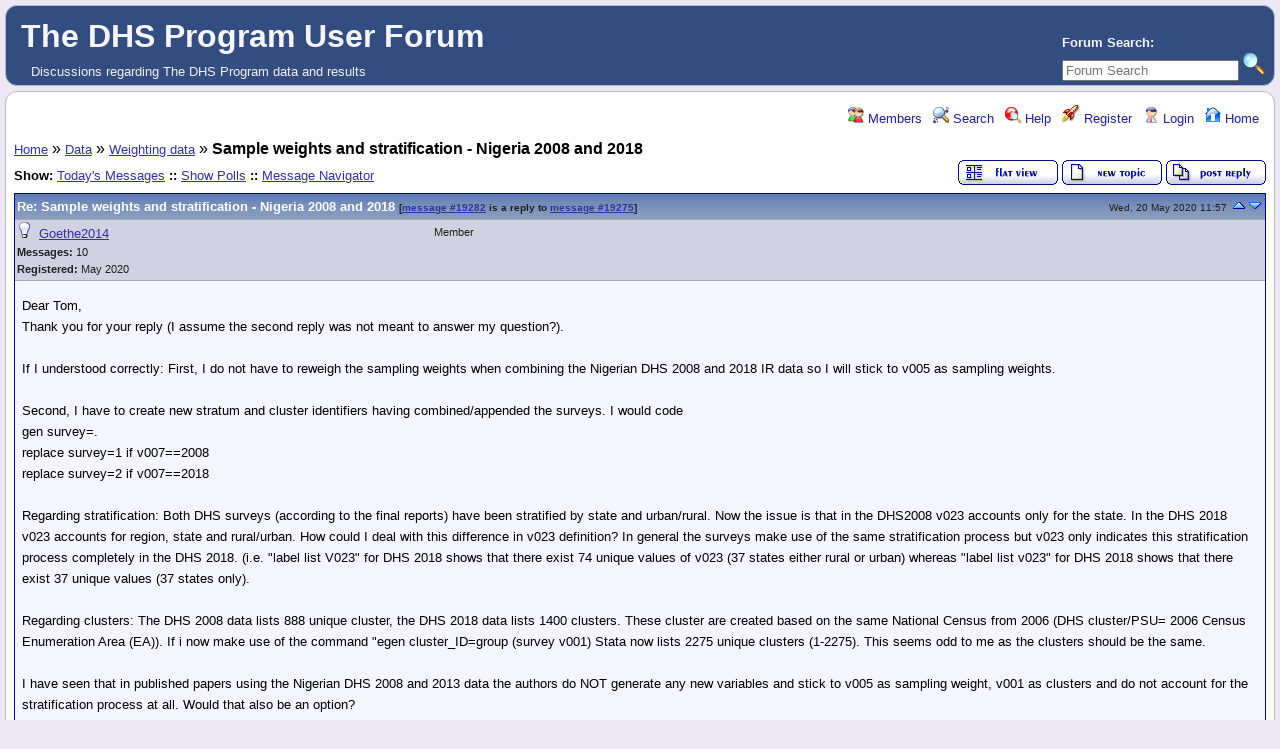

--- FILE ---
content_type: text/html; charset=UTF-8
request_url: https://userforum.dhsprogram.com/index.php?t=tree&th=8898&goto=19282&
body_size: 6567
content:
<!DOCTYPE html>
<html lang="en" dir="ltr">
<head>
	<meta charset="utf-8">
	<meta name=viewport content="width=device-width, initial-scale=1">
	<meta name="description" content="Discussions regarding The DHS Program data and results" />
	<title>The DHS Program User Forum: Weighting data &raquo; Sample weights and stratification - Nigeria 2008 and 2018</title>
	<link rel="search" type="application/opensearchdescription+xml" title="The DHS Program User Forum Search" href="/open_search.php" />
	<link rel="alternate" type="application/rss+xml" title="Syndicate this forum (XML)" href="/feed.php?mode=m&amp;th=8898&amp;basic=1" />
	<link rel="stylesheet" href="/theme/default/forum.css" media="screen" title="Default Forum Theme" />
	<link rel="stylesheet" href="/js/ui/jquery-ui.css" media="screen" />
	<script src="/js/jquery.js"></script>
	<script async src="/js/ui/jquery-ui.js"></script>
	<script src="/js/lib.js"></script>
</head>
<body>
<!--  -->
<div class="header">
  
  <div class="headsearch">
    <form id="headsearch" method="get" action="/index.php"><input type="hidden" name="SQ" value="0" />
      <br /><label accesskey="f" title="Forum Search">Forum Search:<br />
      <input type="search" name="srch" value="" size="20" placeholder="Forum Search" /></label>
      <input type="hidden" name="t" value="search" />
      <input type="image" src="/theme/default/images/search.png" alt="Search" name="btn_submit">&nbsp;
    </form>
  </div>
    <a href="/index.php" title="Home">
    <span class="headtitle">The DHS Program User Forum</span>
  </a><br />
  <span class="headdescr">Discussions regarding The DHS Program data and results<br /></span>
</div>
<div class="content">

<!-- Table for sidebars. -->
<table width="100%"><tr><td>
<div id="UserControlPanel">
<ul>
		<li><a href="/index.php?t=finduser&amp;btn_submit=Find&amp;" title="Members"><img src="/theme/default/images/top_members.png" alt="" /> Members</a></li>			 <li><a href="/index.php?t=search&amp;forum_limiter=33&amp;" title="Search"><img src="/theme/default/images/top_search.png" alt="" /> Search</a></li>	<li><a accesskey="h" href="/index.php?t=help_index&amp;" title="Help"><img src="/theme/default/images/top_help.png" alt="" /> Help</a></li>
	<li><a href="/index.php?t=register&amp;" title="Register"><img src="/theme/default/images/top_register.png" alt="" /> Register</a></li>
	<li><a href="/index.php?t=login&amp;" title="Login"><img src="/theme/default/images/top_login.png" alt="" /> Login</a></li>	<li><a href="/index.php?t=index&amp;" title="Home"><img src="/theme/default/images/top_home.png" alt="" /> Home</a></li>
	</ul>
</div>
<a name="page_top"> </a>
<a href="/index.php?t=i&amp;">Home</a>&nbsp;&raquo; <a href="/index.php?t=i&amp;cat=5&amp;">Data</a>&nbsp;&raquo; <a href="/index.php?t=thread&amp;frm_id=33&amp;">Weighting data</a>&nbsp;&raquo; <strong>Sample weights and stratification - Nigeria 2008 and 2018</strong>  
<span id="threadRating"></span>
<table cellspacing="0" cellpadding="0" border="0" class="wa">
<tr>
	<td class="GenText al">
		<span class="GenText fb">Show:</span>
<a href="/index.php?t=selmsg&amp;date=today&amp;&amp;frm_id=33&amp;th=8898" title="Show all messages that were posted today" rel="nofollow">Today&#39;s Messages</a>
<b>::</b> <a href="/index.php?t=polllist&amp;" rel="nofollow">Show Polls</a>
<b>::</b> <a href="/index.php?t=mnav&amp;" rel="nofollow">Message Navigator</a>
		<br />
				
					</td>
	<td class="vb ar">
		<a href="/index.php?t=msg&amp;th=8898&amp;#msg_19282"><img alt="Return to the default flat view" title="Return to the default flat view" src="/theme/default/images/flat_view.gif" /></a>&nbsp;<a href="/index.php?t=post&amp;frm_id=33&amp;"><img alt="Create a new topic" src="/theme/default/images/new_thread.gif" /></a>&nbsp;<a href="/index.php?t=post&amp;th_id=8898&amp;reply_to=19282&amp;"><img alt="Submit Reply" src="/theme/default/images/post_reply.gif" /></a>	</td>
</tr>
</table>
<div><table cellspacing="0" cellpadding="0" id="msgTbl" class="ContentTable"><tr>
	<td class="MsgSpacer">
		<table cellspacing="0" cellpadding="0" class="MsgTable">
		<tr>
			<td class="MsgR1 vt al MsgSubText"><a name="msg_num_1"></a><a name="msg_19282"></a><a href="/index.php?t=tree&amp;th=8898&amp;goto=19282&amp;#msg_19282" class="MsgSubText">Re: Sample weights and stratification - Nigeria 2008 and 2018</a> <span class="SmallText">[<a href="/index.php?t=tree&amp;th=8898&amp;goto=19282&amp;#msg_19282">message #19282</a> is a reply to <a href="/index.php?t=tree&amp;th=8898&amp;goto=19275&amp;#msg_19275">message #19275</a>]</span></td>
			<td class="MsgR1 vt ar"><span class="DateText">Wed, 20 May 2020 11:57</span> <a href="javascript://" onclick="fud_tree_msg_focus(19275, '', 'utf-8'); return false;"><img src="/theme/default/images/up.png" title="Go to previous message" alt="Go to previous message" width="16" height="11" /></a><a href="javascript://" onclick="fud_tree_msg_focus(19287, '', 'utf-8'); return false;"><img alt="Go to previous message" title="Go to next message" src="/theme/default/images/down.png" width="16" height="11" /></a></td>
		</tr>
		<tr class="MsgR2">
			<td class="MsgR2" colspan="2">
				<table cellspacing="0" cellpadding="0" class="ContentTable">
				<tr class="MsgR2">
				
					<td class="msgud">
						<img src="/theme/default/images/offline.png" alt="Goethe2014 is currently offline" title="Goethe2014 is currently offline" />&nbsp;
						<a href="/index.php?t=usrinfo&amp;id=9200&amp;">Goethe2014</a>
						<br /><b>Messages:</b> 10<br /><b>Registered:</b> May 2020 
						
					</td>
					<td class="msgud"><div class="ctags">Member</div></td>
					<td class="msgot"></td>
		</tr>
		</table>
	</td>
</tr>
<tr>
	<td colspan="2" class="MsgR3">
		<span class="MsgBodyText">Dear Tom,<br />
Thank you for your reply (I assume the second reply was not meant to answer my question?).<br />
<br />
If I understood correctly: First, I do not have to reweigh the sampling weights when combining the Nigerian DHS 2008 and 2018 IR data so I will stick to v005 as sampling weights. <br />
<br />
Second, I have to create new stratum and cluster identifiers having combined/appended the surveys. I would code<br />
gen survey=.<br />
replace survey=1 if v007==2008<br />
replace survey=2 if v007==2018<br />
<br />
Regarding stratification: Both DHS surveys (according to the final reports) have been stratified by state and urban/rural. Now the issue is that in the DHS2008 v023 accounts only for the state. In the DHS 2018 v023 accounts for region, state and rural/urban. How could I deal with this difference in v023 definition? In general the surveys make use of the same stratification process but v023 only indicates this stratification process completely in the DHS 2018. (i.e. &quot;label list V023&quot; for DHS 2018 shows that there exist 74 unique values of v023 (37 states either rural or urban) whereas &quot;label list v023&quot; for DHS 2018 shows that there exist 37 unique values (37 states only). <br />
<br />
Regarding clusters: The DHS 2008 data lists 888 unique cluster, the DHS 2018 data lists 1400 clusters. These cluster are created based on the same National Census from 2006 (DHS cluster/PSU= 2006 Census Enumeration Area (EA)). If i now make use of the command &quot;egen cluster_ID=group (survey v001) Stata now lists 2275 unique clusters (1-2275). This seems odd to me as the clusters should be the same. <br />
<br />
I have seen that in published papers using the Nigerian DHS 2008 and 2013 data the authors do NOT generate any new variables and stick to v005 as sampling weight, v001 as clusters and do not account for the stratification process at all. Would that also be an option?<br />
<br />
Thank you very much in advance!</span>
		
		
		<div class="SmallText"><p class="fr"><a href="/index.php?t=report&amp;msg_id=19282&amp;" rel="nofollow">Report message to a moderator</a></p></div>
</td></tr>
<tr>
	<td colspan="2" class="MsgToolBar">
		<table border="0" cellspacing="0" cellpadding="0" class="wa">
		<tr>
			<td class="al nw">
				<a href="/index.php?t=usrinfo&amp;id=9200&amp;"><img alt="" src="/theme/default/images/msg_about.gif" /></a>&nbsp;
				
			</td>
			<td class="GenText wa ac">&nbsp;</td>
			<td class="nw ar">
				
				
				<a href="/index.php?t=post&amp;reply_to=19282&amp;"><img alt="" src="/theme/default/images/msg_reply.gif" /></a>&nbsp;
				<a href="/index.php?t=post&amp;reply_to=19282&amp;quote=true&amp;"><img alt="" src="/theme/default/images/msg_quote.gif" /></a>
			</td>
		</tr>
		</table>
	</td>
</tr>
</table>
</td></tr></table></div>
<div class="ac GenText">[<a href="javascript://" onclick="chng_focus('tree_view');" title="View the message list">Message index</a>]</div>
<a name="tree_view">&nbsp;</a>
<table cellspacing="1" cellpadding="2" class="MsgTable">
	<tr class="RowStyleB" id="b19218">
	<td><img src="/theme/default/images/read.png" alt="Read Message" title="Read Message" /></td>
	<td></td>
	<td class="Gentext nw wa vt" style="padding-left: 0px">
		<a href="/index.php?t=tree&amp;th=8898&amp;mid=19218&amp;&amp;rev=&amp;reveal=" onclick="fud_tree_msg_focus(19218, '', 'utf-8'); return false;" class="big">Sample weights and stratification - Nigeria 2008 and 2018</a>
		<div class="TopBy">By: <a href="/index.php?t=usrinfo&amp;id=9200&amp;">Goethe2014</a> on Mon, 11 May 2020 09:48</div>
	</td>
</tr><tr class="RowStyleA" id="b19275">
	<td><img src="/theme/default/images/read.png" alt="Read Message" title="Read Message" /></td>
	<td></td>
	<td class="Gentext nw wa vt" style="padding-left: 15px">
		<a href="/index.php?t=tree&amp;th=8898&amp;mid=19275&amp;&amp;rev=&amp;reveal=" onclick="fud_tree_msg_focus(19275, '', 'utf-8'); return false;" class="big">Re: Sample weights and stratification - Nigeria 2008 and 2018</a>
		<div class="TopBy">By: <a href="/index.php?t=usrinfo&amp;id=11&amp;">Bridgette-DHS</a> on Wed, 20 May 2020 08:28</div>
	</td>
</tr><tr class="RowStyleB" id="b19282">
	<td><img src="/theme/default/images/read.png" alt="Read Message" title="Read Message" /></td>
	<td></td>
	<td class="Gentext nw wa vt" style="padding-left: 30px">
		<a href="/index.php?t=tree&amp;th=8898&amp;mid=19282&amp;&amp;rev=&amp;reveal=" onclick="fud_tree_msg_focus(19282, '', 'utf-8'); return false;" class="big">Re: Sample weights and stratification - Nigeria 2008 and 2018</a>
		<div class="TopBy">By: <a href="/index.php?t=usrinfo&amp;id=9200&amp;">Goethe2014</a> on Wed, 20 May 2020 11:57</div>
	</td>
</tr><tr class="RowStyleA" id="b19287">
	<td><img src="/theme/default/images/read.png" alt="Read Message" title="Read Message" /></td>
	<td></td>
	<td class="Gentext nw wa vt" style="padding-left: 45px">
		<a href="/index.php?t=tree&amp;th=8898&amp;mid=19287&amp;&amp;rev=&amp;reveal=" onclick="fud_tree_msg_focus(19287, '', 'utf-8'); return false;" class="big">Re: Sample weights and stratification - Nigeria 2008 and 2018</a>
		<div class="TopBy">By: <a href="/index.php?t=usrinfo&amp;id=11&amp;">Bridgette-DHS</a> on Wed, 20 May 2020 17:44</div>
	</td>
</tr><tr class="RowStyleB" id="b19288">
	<td><img src="/theme/default/images/read.png" alt="Read Message" title="Read Message" /></td>
	<td></td>
	<td class="Gentext nw wa vt" style="padding-left: 60px">
		<a href="/index.php?t=tree&amp;th=8898&amp;mid=19288&amp;&amp;rev=&amp;reveal=" onclick="fud_tree_msg_focus(19288, '', 'utf-8'); return false;" class="big">Re: Sample weights and stratification - Nigeria 2008 and 2018</a>
		<div class="TopBy">By: <a href="/index.php?t=usrinfo&amp;id=9200&amp;">Goethe2014</a> on Thu, 21 May 2020 05:13</div>
	</td>
</tr><tr class="RowStyleB" id="b19290">
	<td><img src="/theme/default/images/read.png" alt="Read Message" title="Read Message" /></td>
	<td></td>
	<td class="Gentext nw wa vt" style="padding-left: 60px">
		<a href="/index.php?t=tree&amp;th=8898&amp;mid=19290&amp;&amp;rev=&amp;reveal=" onclick="fud_tree_msg_focus(19290, '', 'utf-8'); return false;" class="big">Re: Sample weights and stratification - Nigeria 2008 and 2018</a>
		<div class="TopBy">By: <a href="/index.php?t=usrinfo&amp;id=9200&amp;">Goethe2014</a> on Thu, 21 May 2020 11:39</div>
	</td>
</tr><tr class="RowStyleA" id="b19291">
	<td><img src="/theme/default/images/read.png" alt="Read Message" title="Read Message" /></td>
	<td></td>
	<td class="Gentext nw wa vt" style="padding-left: 75px">
		<a href="/index.php?t=tree&amp;th=8898&amp;mid=19291&amp;&amp;rev=&amp;reveal=" onclick="fud_tree_msg_focus(19291, '', 'utf-8'); return false;" class="big">Re: Sample weights and stratification - Nigeria 2008 and 2018</a>
		<div class="TopBy">By: <a href="/index.php?t=usrinfo&amp;id=11&amp;">Bridgette-DHS</a> on Thu, 21 May 2020 13:54</div>
	</td>
</tr><tr class="RowStyleB" id="b19292">
	<td><img src="/theme/default/images/read.png" alt="Read Message" title="Read Message" /></td>
	<td></td>
	<td class="Gentext nw wa vt" style="padding-left: 15px">
		<a href="/index.php?t=tree&amp;th=8898&amp;mid=19292&amp;&amp;rev=&amp;reveal=" onclick="fud_tree_msg_focus(19292, '', 'utf-8'); return false;" class="big">Re: Sample weights and stratification - Nigeria 2008 and 2018</a>
		<div class="TopBy">By: <a href="/index.php?t=usrinfo&amp;id=9200&amp;">Goethe2014</a> on Thu, 21 May 2020 17:59</div>
	</td>
</tr></table>

<table border="0" cellspacing="1" cellpadding="1" align="right">
	<tr>
	<td class="ar GenText">Previous Topic:</td>
	<td class="GenText al"><a href="/index.php?t=tree&amp;goto=11101&amp;#msg_11101">Pooling men, women and household DHS from Haiti</a></td>
</tr>
	<tr>
	<td class="GenText ar">Next Topic:</td>
	<td class="GenText al"><a href="/index.php?t=tree&amp;goto=18938&amp;#msg_18938">Weight about pooling 2003,2008,2013,2018 BR dataset in Nigeria</a></td>
</tr>
</table>

<span class="SmallText fb">Goto Forum:</span>
<form action="/index.php" id="frmquicksel" method="get">
	<input type="hidden" name="t" value="thread" />
	<input type="hidden" name="SQ" value="0" />
	<select class="SmallText" name="frm_id">
		<option disabled="disabled">- Topics</option><option value="27">&nbsp;&nbsp;Biomarkers</option><option value="25">&nbsp;&nbsp;Child Health</option><option value="26">&nbsp;&nbsp;Domestic Violence</option><option value="23">&nbsp;&nbsp;Fertility</option><option value="39">&nbsp;&nbsp;General</option><option value="7">&nbsp;&nbsp;HIV</option><option value="41">&nbsp;&nbsp;Malaria</option><option value="22">&nbsp;&nbsp;Mortality</option><option value="21">&nbsp;&nbsp;Nutrition and Anthropometry</option><option value="24">&nbsp;&nbsp;Reproductive Health</option><option value="44">&nbsp;&nbsp;Unmet Need</option><option value="43">&nbsp;&nbsp;Water and Sanitation</option><option value="13">&nbsp;&nbsp;Wealth Index</option><option value="66">&nbsp;&nbsp;Service Provision Assessment (SPA)</option><option disabled="disabled">- Countries</option><option value="20">&nbsp;&nbsp;Bangladesh</option><option value="18">&nbsp;&nbsp;Egypt</option><option value="40">&nbsp;&nbsp;Ethiopia</option><option value="6">&nbsp;&nbsp;India</option><option value="14">&nbsp;&nbsp;Kenya</option><option value="19">&nbsp;&nbsp;Nepal</option><option value="16">&nbsp;&nbsp;Nigeria</option><option value="17">&nbsp;&nbsp;Tanzania</option><option value="15">&nbsp;&nbsp;Uganda</option><option value="38">&nbsp;&nbsp;Other countries</option><option disabled="disabled">- Data</option><option value="31">&nbsp;&nbsp;Dataset access</option><option value="32">&nbsp;&nbsp;Dataset use in Stata</option><option value="37">&nbsp;&nbsp;Dataset use in SPSS</option><option value="42">&nbsp;&nbsp;Dataset use (other programs)</option><option value="96">&nbsp;&nbsp;GitHub Code Share Library</option><option value="30">&nbsp;&nbsp;Data use for policies/programs</option><option value="34">&nbsp;&nbsp;Sampling</option><option value="33" selected="selected">&nbsp;&nbsp;Weighting data</option><option value="35">&nbsp;&nbsp;Merging data files</option><option value="36">&nbsp;&nbsp;Geographic Data</option><option value="60">&nbsp;&nbsp;IPUMS Demographic and Health Surveys (IPUMS-DHS) </option><option value="63">&nbsp;&nbsp;CSPro</option><option value="69">&nbsp;&nbsp;Model Datasets</option><option value="65">&nbsp;&nbsp;Sampling and Weighting Webinar June 2015</option><option value="67">&nbsp;&nbsp;Linking DHS and Facility Data Webinar July 2015</option><option value="70">&nbsp;&nbsp;General Data Questions</option><option disabled="disabled">- Dissemination and Capacity Strengthening</option><option value="61">&nbsp;&nbsp;Application Programming Interface (API) </option><option value="12">&nbsp;&nbsp;STATcompiler/mobile app</option><option value="28">&nbsp;&nbsp;Press/Media</option><option value="29">&nbsp;&nbsp;Publications</option><option value="59">&nbsp;&nbsp;Papers Using DHS data</option><option value="64">&nbsp;&nbsp;Workshops and Learning Opportunities</option><option disabled="disabled">- Guidelines, FAQs, and usage policy</option><option value="10">&nbsp;&nbsp;FAQs</option><option value="11">&nbsp;&nbsp;Usage policy</option><option value="47">&nbsp;&nbsp;Suggestions, Comments, Feedback</option><option disabled="disabled">- User Groups</option><option value="45">&nbsp;&nbsp;Geographic Data Users</option><option value="46">&nbsp;&nbsp;Fellows</option><option value="68">&nbsp;&nbsp;Vaccination Data Technical Consultation</option><option value="71">&nbsp;&nbsp;ZDHS 2015 Workshop</option><option disabled="disabled">- DHS-8 Questionnaire Review - Archived</option><option value="72">&nbsp;&nbsp;READ ME - Instructions</option><option value="75">&nbsp;&nbsp;Core questionnaire: Family Planning and Sexual and Reproductive Health</option><option value="76">&nbsp;&nbsp;Core questionnaire: Gender and Women's Empowerment</option><option value="77">&nbsp;&nbsp;Core questionnaire: HIV</option><option value="78">&nbsp;&nbsp;Core questionnaire: Malaria</option><option value="79">&nbsp;&nbsp;Core questionnaire: Maternal, Newborn, and Child Health</option><option value="80">&nbsp;&nbsp;Core questionnaire: Nutrition</option><option value="81">&nbsp;&nbsp;Core questionnaire: Vaccinations (child and maternal)</option><option value="82">&nbsp;&nbsp;Core questionnaire: Water, Sanitation, and Hygiene</option><option value="83">&nbsp;&nbsp;Module: Adult and Maternal Mortality</option><option value="84">&nbsp;&nbsp;Module: Accident and Injury</option><option value="85">&nbsp;&nbsp;Module: Disability</option><option value="86">&nbsp;&nbsp;Module: Domestic Violence</option><option value="87">&nbsp;&nbsp;Module: Female Genital Cutting</option><option value="88">&nbsp;&nbsp;Module: Fistula</option><option value="89">&nbsp;&nbsp;Module: Male Child Circumcision</option><option value="90">&nbsp;&nbsp;Module: Supplemental Module on Maternal Health Care</option><option value="91">&nbsp;&nbsp;Module: Newborn Care</option><option value="92">&nbsp;&nbsp;Module: Non-communicable Diseases</option><option value="93">&nbsp;&nbsp;Module: Out-of-pocket Health Expenditures</option><option value="94">&nbsp;&nbsp;Biomarkers and Anthropometry</option><option value="95">&nbsp;&nbsp;Questionnaire Design</option><option value="74">&nbsp;&nbsp;Sampling and Methodology </option><option value="73">&nbsp;&nbsp;Other Topics</option><option disabled="disabled">- DHS-7 Questionnaire Review - Archived</option><option value="48">&nbsp;&nbsp;READ ME - Instructions</option><option value="49">&nbsp;&nbsp;Gender </option><option value="50">&nbsp;&nbsp;HIV/AIDS</option><option value="51">&nbsp;&nbsp;Infectious Diseases</option><option value="52">&nbsp;&nbsp;Maternal and Child Health</option><option value="53">&nbsp;&nbsp;Family Planning and Reproductive Health</option><option value="54">&nbsp;&nbsp;Water Supply and Sanitation</option><option value="55">&nbsp;&nbsp;Nutrition</option><option value="56">&nbsp;&nbsp;Health Systems</option><option value="57">&nbsp;&nbsp;Questionnaire Design</option><option value="58">&nbsp;&nbsp;Other, including sampling and methodology</option>
	</select>&nbsp;&nbsp;
	<input type="submit" class="button small" name="frm_goto" value="Go" />
</form>
<br /><div class="wa ac">-=] <a href="javascript://" onclick="chng_focus('page_top');">Back to Top</a> [=-</div>
<div class="ar SmallText">[ <a href="/index.php?t=help_index&amp;section=boardusage#syndicate">Syndicate this forum (XML)</a> ] [ <a href="/feed.php?mode=m&amp;th=8898&amp;basic=1"><img src="/theme/default/images/rss.gif" title="Syndicate this forum (XML)" alt="RSS" /></a> ] [ <a href="/pdf.php?msg=19282&amp;"><img src="/theme/default/images/pdf.gif" title="Generate printable PDF" alt="PDF" /></a> ]</div>
<br /><div class="ac"><span class="curtime"><b>Current Time:</b> Tue Jan 6 19:41:27 Coordinated Universal Time 2026</span></div>
<script defer="defer">
	var cur_msg = 19282;
	jQuery('#b' + cur_msg).removeClass().addClass('RowStyleC');
</script>
</td></tr></table>

</div>
<div class="footer ac">
	<b>.::</b>
	<a href="mailto:forums@dhsprogram.com">Contact</a>
	<b>::</b>
	<a href="/index.php?t=index&amp;">Home</a>
	<b>::</b>
	<a href="https://dhsprogram.com/privacy-policy.cfm" target="privpolicy">Privacy Policy</a>
	<b>::.</b>
	<p class="SmallText">Powered by: FUDforum 3.0.9.<br />Copyright &copy;2001-2018 <a href="http://fudforum.org/">FUDforum Bulletin Board Software</a></p>	
</div>

<script async src=https://www.googletagmanager.com/gtag/js?id=G-SN3MG9LCFF></script> 
<script> window.dataLayer = window.dataLayer || []; function gtag(){dataLayer.push(arguments);} gtag('js', new Date()); gtag('config', 'G-SN3MG9LCFF'); </script>


</body></html>
